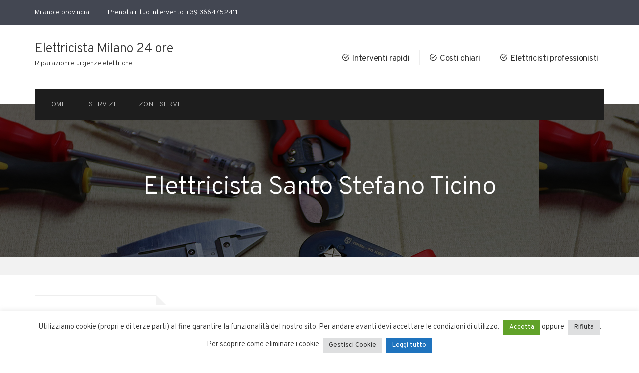

--- FILE ---
content_type: text/html; charset=UTF-8
request_url: https://elettricisti-milano-24ore.com/elettricista-santo-stefano-ticino.html
body_size: 11359
content:
<!DOCTYPE html>
<html lang="it-IT">
<head>
<meta charset="UTF-8">
<meta name="viewport" content="width=device-width, initial-scale=1">
<link rel="profile" href="http://gmpg.org/xfn/11">
<link rel="pingback" href="https://elettricisti-milano-24ore.com/xmlrpc.php">
<meta name='robots' content='index, follow, max-image-preview:large, max-snippet:-1, max-video-preview:-1'/>
<title>Elettricista Santo Stefano Ticino - Chiama il 366.4752411</title>
<meta name="description" content="Chiama il 366.4752411 per elettricista Santo Stefano Ticino, siamo aperti 365 giorni all&#039;anno, 7 giorni su 7 e 24h su 24h."/>
<link rel="canonical" href="https://elettricisti-milano-24ore.com/elettricista-santo-stefano-ticino.html"/>
<meta property="og:locale" content="it_IT"/>
<meta property="og:type" content="article"/>
<meta property="og:title" content="Elettricista Santo Stefano Ticino - Chiama il 366.4752411"/>
<meta property="og:description" content="Chiama il 366.4752411 per elettricista Santo Stefano Ticino, siamo aperti 365 giorni all&#039;anno, 7 giorni su 7 e 24h su 24h."/>
<meta property="og:url" content="https://elettricisti-milano-24ore.com/elettricista-santo-stefano-ticino.html"/>
<meta property="og:site_name" content="Elettricista Milano 24 ore"/>
<meta name="author" content="admin"/>
<meta name="twitter:card" content="summary_large_image"/>
<meta name="twitter:label1" content="Tempo di lettura stimato"/>
<meta name="twitter:data1" content="1 minuto"/>
<script type="application/ld+json" class="yoast-schema-graph">{"@context":"https://schema.org","@graph":[{"@type":"WebSite","@id":"https://elettricisti-milano-24ore.com/#website","url":"https://elettricisti-milano-24ore.com/","name":"Elettricista Milano 24 ore","description":"Riparazioni e urgenze elettriche","potentialAction":[{"@type":"SearchAction","target":{"@type":"EntryPoint","urlTemplate":"https://elettricisti-milano-24ore.com/?s={search_term_string}"},"query-input":"required name=search_term_string"}],"inLanguage":"it-IT"},{"@type":"WebPage","@id":"https://elettricisti-milano-24ore.com/elettricista-santo-stefano-ticino.html#webpage","url":"https://elettricisti-milano-24ore.com/elettricista-santo-stefano-ticino.html","name":"Elettricista Santo Stefano Ticino - Chiama il 366.4752411","isPartOf":{"@id":"https://elettricisti-milano-24ore.com/#website"},"datePublished":"2020-10-25T09:31:49+00:00","dateModified":"2020-10-25T09:31:49+00:00","description":"Chiama il 366.4752411 per elettricista Santo Stefano Ticino, siamo aperti 365 giorni all'anno, 7 giorni su 7 e 24h su 24h.","breadcrumb":{"@id":"https://elettricisti-milano-24ore.com/elettricista-santo-stefano-ticino.html#breadcrumb"},"inLanguage":"it-IT","potentialAction":[{"@type":"ReadAction","target":["https://elettricisti-milano-24ore.com/elettricista-santo-stefano-ticino.html"]}]},{"@type":"BreadcrumbList","@id":"https://elettricisti-milano-24ore.com/elettricista-santo-stefano-ticino.html#breadcrumb","itemListElement":[{"@type":"ListItem","position":1,"name":"Home","item":"https://elettricisti-milano-24ore.com/"},{"@type":"ListItem","position":2,"name":"Elettricista Santo Stefano Ticino"}]}]}</script>
<link rel="alternate" type="application/rss+xml" title="Elettricista Milano 24 ore &raquo; Feed" href="https://elettricisti-milano-24ore.com/feed"/>
<link rel="alternate" type="application/rss+xml" title="Elettricista Milano 24 ore &raquo; Feed dei commenti" href="https://elettricisti-milano-24ore.com/comments/feed"/>
<link rel="stylesheet" type="text/css" href="//elettricisti-milano-24ore.com/wp-content/cache/wpfc-minified/e6esg9qg/h9mrp.css" media="all"/>
<style id='global-styles-inline-css'>body{--wp--preset--color--black:#000000;--wp--preset--color--cyan-bluish-gray:#abb8c3;--wp--preset--color--white:#ffffff;--wp--preset--color--pale-pink:#f78da7;--wp--preset--color--vivid-red:#cf2e2e;--wp--preset--color--luminous-vivid-orange:#ff6900;--wp--preset--color--luminous-vivid-amber:#fcb900;--wp--preset--color--light-green-cyan:#7bdcb5;--wp--preset--color--vivid-green-cyan:#00d084;--wp--preset--color--pale-cyan-blue:#8ed1fc;--wp--preset--color--vivid-cyan-blue:#0693e3;--wp--preset--color--vivid-purple:#9b51e0;--wp--preset--gradient--vivid-cyan-blue-to-vivid-purple:linear-gradient(135deg,rgba(6,147,227,1) 0%,rgb(155,81,224) 100%);--wp--preset--gradient--light-green-cyan-to-vivid-green-cyan:linear-gradient(135deg,rgb(122,220,180) 0%,rgb(0,208,130) 100%);--wp--preset--gradient--luminous-vivid-amber-to-luminous-vivid-orange:linear-gradient(135deg,rgba(252,185,0,1) 0%,rgba(255,105,0,1) 100%);--wp--preset--gradient--luminous-vivid-orange-to-vivid-red:linear-gradient(135deg,rgba(255,105,0,1) 0%,rgb(207,46,46) 100%);--wp--preset--gradient--very-light-gray-to-cyan-bluish-gray:linear-gradient(135deg,rgb(238,238,238) 0%,rgb(169,184,195) 100%);--wp--preset--gradient--cool-to-warm-spectrum:linear-gradient(135deg,rgb(74,234,220) 0%,rgb(151,120,209) 20%,rgb(207,42,186) 40%,rgb(238,44,130) 60%,rgb(251,105,98) 80%,rgb(254,248,76) 100%);--wp--preset--gradient--blush-light-purple:linear-gradient(135deg,rgb(255,206,236) 0%,rgb(152,150,240) 100%);--wp--preset--gradient--blush-bordeaux:linear-gradient(135deg,rgb(254,205,165) 0%,rgb(254,45,45) 50%,rgb(107,0,62) 100%);--wp--preset--gradient--luminous-dusk:linear-gradient(135deg,rgb(255,203,112) 0%,rgb(199,81,192) 50%,rgb(65,88,208) 100%);--wp--preset--gradient--pale-ocean:linear-gradient(135deg,rgb(255,245,203) 0%,rgb(182,227,212) 50%,rgb(51,167,181) 100%);--wp--preset--gradient--electric-grass:linear-gradient(135deg,rgb(202,248,128) 0%,rgb(113,206,126) 100%);--wp--preset--gradient--midnight:linear-gradient(135deg,rgb(2,3,129) 0%,rgb(40,116,252) 100%);--wp--preset--duotone--dark-grayscale:url('#wp-duotone-dark-grayscale');--wp--preset--duotone--grayscale:url('#wp-duotone-grayscale');--wp--preset--duotone--purple-yellow:url('#wp-duotone-purple-yellow');--wp--preset--duotone--blue-red:url('#wp-duotone-blue-red');--wp--preset--duotone--midnight:url('#wp-duotone-midnight');--wp--preset--duotone--magenta-yellow:url('#wp-duotone-magenta-yellow');--wp--preset--duotone--purple-green:url('#wp-duotone-purple-green');--wp--preset--duotone--blue-orange:url('#wp-duotone-blue-orange');--wp--preset--font-size--small:13px;--wp--preset--font-size--medium:20px;--wp--preset--font-size--large:36px;--wp--preset--font-size--x-large:42px;}.has-black-color{color:var(--wp--preset--color--black) !important;}.has-cyan-bluish-gray-color{color:var(--wp--preset--color--cyan-bluish-gray) !important;}.has-white-color{color:var(--wp--preset--color--white) !important;}.has-pale-pink-color{color:var(--wp--preset--color--pale-pink) !important;}.has-vivid-red-color{color:var(--wp--preset--color--vivid-red) !important;}.has-luminous-vivid-orange-color{color:var(--wp--preset--color--luminous-vivid-orange) !important;}.has-luminous-vivid-amber-color{color:var(--wp--preset--color--luminous-vivid-amber) !important;}.has-light-green-cyan-color{color:var(--wp--preset--color--light-green-cyan) !important;}.has-vivid-green-cyan-color{color:var(--wp--preset--color--vivid-green-cyan) !important;}.has-pale-cyan-blue-color{color:var(--wp--preset--color--pale-cyan-blue) !important;}.has-vivid-cyan-blue-color{color:var(--wp--preset--color--vivid-cyan-blue) !important;}.has-vivid-purple-color{color:var(--wp--preset--color--vivid-purple) !important;}.has-black-background-color{background-color:var(--wp--preset--color--black) !important;}.has-cyan-bluish-gray-background-color{background-color:var(--wp--preset--color--cyan-bluish-gray) !important;}.has-white-background-color{background-color:var(--wp--preset--color--white) !important;}.has-pale-pink-background-color{background-color:var(--wp--preset--color--pale-pink) !important;}.has-vivid-red-background-color{background-color:var(--wp--preset--color--vivid-red) !important;}.has-luminous-vivid-orange-background-color{background-color:var(--wp--preset--color--luminous-vivid-orange) !important;}.has-luminous-vivid-amber-background-color{background-color:var(--wp--preset--color--luminous-vivid-amber) !important;}.has-light-green-cyan-background-color{background-color:var(--wp--preset--color--light-green-cyan) !important;}.has-vivid-green-cyan-background-color{background-color:var(--wp--preset--color--vivid-green-cyan) !important;}.has-pale-cyan-blue-background-color{background-color:var(--wp--preset--color--pale-cyan-blue) !important;}.has-vivid-cyan-blue-background-color{background-color:var(--wp--preset--color--vivid-cyan-blue) !important;}.has-vivid-purple-background-color{background-color:var(--wp--preset--color--vivid-purple) !important;}.has-black-border-color{border-color:var(--wp--preset--color--black) !important;}.has-cyan-bluish-gray-border-color{border-color:var(--wp--preset--color--cyan-bluish-gray) !important;}.has-white-border-color{border-color:var(--wp--preset--color--white) !important;}.has-pale-pink-border-color{border-color:var(--wp--preset--color--pale-pink) !important;}.has-vivid-red-border-color{border-color:var(--wp--preset--color--vivid-red) !important;}.has-luminous-vivid-orange-border-color{border-color:var(--wp--preset--color--luminous-vivid-orange) !important;}.has-luminous-vivid-amber-border-color{border-color:var(--wp--preset--color--luminous-vivid-amber) !important;}.has-light-green-cyan-border-color{border-color:var(--wp--preset--color--light-green-cyan) !important;}.has-vivid-green-cyan-border-color{border-color:var(--wp--preset--color--vivid-green-cyan) !important;}.has-pale-cyan-blue-border-color{border-color:var(--wp--preset--color--pale-cyan-blue) !important;}.has-vivid-cyan-blue-border-color{border-color:var(--wp--preset--color--vivid-cyan-blue) !important;}.has-vivid-purple-border-color{border-color:var(--wp--preset--color--vivid-purple) !important;}.has-vivid-cyan-blue-to-vivid-purple-gradient-background{background:var(--wp--preset--gradient--vivid-cyan-blue-to-vivid-purple) !important;}.has-light-green-cyan-to-vivid-green-cyan-gradient-background{background:var(--wp--preset--gradient--light-green-cyan-to-vivid-green-cyan) !important;}.has-luminous-vivid-amber-to-luminous-vivid-orange-gradient-background{background:var(--wp--preset--gradient--luminous-vivid-amber-to-luminous-vivid-orange) !important;}.has-luminous-vivid-orange-to-vivid-red-gradient-background{background:var(--wp--preset--gradient--luminous-vivid-orange-to-vivid-red) !important;}.has-very-light-gray-to-cyan-bluish-gray-gradient-background{background:var(--wp--preset--gradient--very-light-gray-to-cyan-bluish-gray) !important;}.has-cool-to-warm-spectrum-gradient-background{background:var(--wp--preset--gradient--cool-to-warm-spectrum) !important;}.has-blush-light-purple-gradient-background{background:var(--wp--preset--gradient--blush-light-purple) !important;}.has-blush-bordeaux-gradient-background{background:var(--wp--preset--gradient--blush-bordeaux) !important;}.has-luminous-dusk-gradient-background{background:var(--wp--preset--gradient--luminous-dusk) !important;}.has-pale-ocean-gradient-background{background:var(--wp--preset--gradient--pale-ocean) !important;}.has-electric-grass-gradient-background{background:var(--wp--preset--gradient--electric-grass) !important;}.has-midnight-gradient-background{background:var(--wp--preset--gradient--midnight) !important;}.has-small-font-size{font-size:var(--wp--preset--font-size--small) !important;}.has-medium-font-size{font-size:var(--wp--preset--font-size--medium) !important;}.has-large-font-size{font-size:var(--wp--preset--font-size--large) !important;}.has-x-large-font-size{font-size:var(--wp--preset--font-size--x-large) !important;}</style>
<link rel="stylesheet" type="text/css" href="//elettricisti-milano-24ore.com/wp-content/cache/wpfc-minified/d6rt2dt5/h9mrp.css" media="all"/>
<link rel="https://api.w.org/" href="https://elettricisti-milano-24ore.com/wp-json/"/><link rel="alternate" type="application/json" href="https://elettricisti-milano-24ore.com/wp-json/wp/v2/pages/1142"/><link rel="EditURI" type="application/rsd+xml" title="RSD" href="https://elettricisti-milano-24ore.com/xmlrpc.php?rsd"/>
<link rel="wlwmanifest" type="application/wlwmanifest+xml" href="https://elettricisti-milano-24ore.com/wp-includes/wlwmanifest.xml"/> 
<meta name="generator" content="WordPress 6.0"/>
<link rel='shortlink' href='https://elettricisti-milano-24ore.com/?p=1142'/>
<link rel="alternate" type="application/json+oembed" href="https://elettricisti-milano-24ore.com/wp-json/oembed/1.0/embed?url=https%3A%2F%2Felettricisti-milano-24ore.com%2Felettricista-santo-stefano-ticino.html"/>
<link rel="alternate" type="text/xml+oembed" href="https://elettricisti-milano-24ore.com/wp-json/oembed/1.0/embed?url=https%3A%2F%2Felettricisti-milano-24ore.com%2Felettricista-santo-stefano-ticino.html&#038;format=xml"/>
<style>.recentcomments a{display:inline !important;padding:0 !important;margin:0 !important;}</style><link rel="icon" href="https://elettricisti-milano-24ore.com/wp-content/uploads/2021/03/cropped-elettricista-milano-24ore-favicon-32x32.jpg" sizes="32x32"/>
<link rel="icon" href="https://elettricisti-milano-24ore.com/wp-content/uploads/2021/03/cropped-elettricista-milano-24ore-favicon-192x192.jpg" sizes="192x192"/>
<link rel="apple-touch-icon" href="https://elettricisti-milano-24ore.com/wp-content/uploads/2021/03/cropped-elettricista-milano-24ore-favicon-180x180.jpg"/>
<meta name="msapplication-TileImage" content="https://elettricisti-milano-24ore.com/wp-content/uploads/2021/03/cropped-elettricista-milano-24ore-favicon-270x270.jpg"/>
<style id="kirki-inline-styles">.ccfw-site-logo img{height:33px;}{color:#f7c51e;}.post-navigation span.meta-nav, .mc4wp-form input[type="submit"], .content-area input[type="submit"], .content-area input[type="button"], .ccfw-content .widget a.button, .blog-menu > li.current_page_item > a, .blog-menu > li.current_page_item:hover > a, .blog-menu > li > a:before, .blog-menu > .has-children li a:hover, .blog-menu > li.current_page_ancestor > a, .blog-menu > li.current_page_ancestor:hover > a, .blog-menu > li.current_page_parent > a, .blog-menu > li.current_page_parent:hover > a, .ccfw-content .widget a.button, .ccfw-first-footer-wrapper .textwidget li:before, .ccfw-first-footer-wrapper h4:after, .advanced-sidebar-menu ul li.current_page_item > a, .advanced-sidebar-menu ul li.current_page_item > a:hover, .advanced-sidebar-menu ul li.current_page_parent > a, .advanced-sidebar-menu ul li.current_page_parent > a:hover, .advanced-sidebar-menu ul ul.children li a, .advanced-sidebar-menu ul ul.children{background-color:#f7c51e;}.blog-menu > .has-children li a:hover, .advanced-sidebar-menu ul li.current_page_item > a, .advanced-sidebar-menu ul li.current_page_item > a:hover, .advanced-sidebar-menu ul li.current_page_parent > a, .advanced-sidebar-menu ul li.current_page_parent > a:hover, .advanced-sidebar-menu ul ul.children li a, .content-area p a.more-link{border-color:#f7c51e;}body .content-area .elementor-widget-tabs.elementor-tabs-view-horizontal .elementor-tab-desktop-title.elementor-active{border-top-color:#f7c51e;}.sticky, .ccfw-content .widget_text.widget, .advanced-sidebar-menu ul > li > a:hover, .sidebar.right-sidebar .advanced-sidebar-menu ul > li > a:hover{border-left-color:#f7c51e;}.blog-menu > li.current_page_item > a, .blog-menu > li.current_page_item:hover > a, .blog-menu > li.current_page_ancestor > a, .blog-menu > li.current_page_ancestor:hover > a, .blog-menu > li.current_page_parent > a, .blog-menu > li.current_page_parent:hover > a, .blog-menu > .has-children li a:hover, .blog-menu ul.children li:hover > a, .blog-menu li ul li a:hover, .blog-menu ul.children li:hover > a, .blog-menu li ul li a:hover, .advanced-sidebar-menu ul li.current_page_item > a, .advanced-sidebar-menu ul li.current_page_item > a:hover, .advanced-sidebar-menu ul li.current_page_parent > a, .advanced-sidebar-menu ul li.current_page_parent > a:hover, .advanced-sidebar-menu ul ul.children li a, .content-area p a.more-link, .content-area input[type="submit"], .content-area input[type="reset"], .content-area input[type="button"], .jetpack_subscription_widget input[type="submit"], .ccfw-content .widget a.button{color:#111111;}a{color:#117abc;}a:hover{color:#000000;}#wrapper{background-color:#fff;}.ccfw-header-topbar{background-color:#434752;}.ccfw-header-topbar, .ccfw-header-topbar a{color:#fff;}.ccfw-header-main{background-color:#fff;}.ccfw-site-title a{color:#333;}.ccfw-site-description{color:#333;}.ccfw-header-main, .ccfw-header-main h4{color:#333;}.ccfw-first-footer-wrapper{background-color:#222;}.ccfw-first-footer-wrapper, .ccfw-first-footer-wrapper h4, .ccfw-first-footer-wrapper p{color:#fff;}.ccfw-first-footer-wrapper a{color:#fff;}.ccfw-first-footer-wrapper a:hover{color:#ccc;}.ccfw-last-footer{background-color:#282828;color:#ccc;}.ccfw-last-footer a{color:#fff;}body, input, select, textarea, button, .elementor-widget-tabs .elementor-tab-title > span, body .elementor-widget-button .elementor-button{font-family:Overpass;font-size:17px;font-weight:300;line-height:1.6;text-transform:none;color:#444;}.blog-menu > li > a{font-family:Overpass;font-size:14px;font-weight:300;letter-spacing:0.6px;text-transform:uppercase;}h1, .entry-header h1{font-family:Overpass;font-size:52px;font-weight:300;letter-spacing:-1px;line-height:1.3;text-transform:none;}h2{font-family:Overpass;font-size:32px;font-weight:300;letter-spacing:-0.3px;line-height:1.3;text-transform:none;color:#333333;}h3{font-family:Overpass;font-size:26px;font-weight:300;letter-spacing:-0.5px;line-height:1.4;text-transform:none;color:#333333;}h4{font-family:Overpass;font-size:24px;font-weight:400;letter-spacing:-0.3px;line-height:1.5;text-transform:none;color:#333333;}h5{font-family:Overpass;font-size:20px;font-weight:300;line-height:1.5;text-transform:none;color:#333333;}h6{font-family:Overpass;font-size:16px;font-weight:400;line-height:1.5;text-transform:none;color:#333333;}.entry-header{background-image:url("https://elettricisti-milano-24ore.com/wp-content/uploads/2020/10/riparazioni-elettriche-attrezzi.jpg");}
@font-face{font-family:'Overpass';font-style:normal;font-weight:300;font-display:swap;src:url(https://elettricisti-milano-24ore.com/wp-content/fonts/overpass/qFda35WCmI96Ajtm83upeyoaX6QPnlo6ovPbM5qMl8Kuo_AwesE.woff) format('woff');unicode-range:U+0460-052F, U+1C80-1C88, U+20B4, U+2DE0-2DFF, U+A640-A69F, U+FE2E-FE2F;}
@font-face{font-family:'Overpass';font-style:normal;font-weight:300;font-display:swap;src:url(https://elettricisti-milano-24ore.com/wp-content/fonts/overpass/qFda35WCmI96Ajtm83upeyoaX6QPnlo6ovPbOpqMl8Kuo_AwesE.woff) format('woff');unicode-range:U+0301, U+0400-045F, U+0490-0491, U+04B0-04B1, U+2116;}
@font-face{font-family:'Overpass';font-style:normal;font-weight:300;font-display:swap;src:url(https://elettricisti-milano-24ore.com/wp-content/fonts/overpass/qFda35WCmI96Ajtm83upeyoaX6QPnlo6ovPbMZqMl8Kuo_AwesE.woff) format('woff');unicode-range:U+0102-0103, U+0110-0111, U+0128-0129, U+0168-0169, U+01A0-01A1, U+01AF-01B0, U+1EA0-1EF9, U+20AB;}
@font-face{font-family:'Overpass';font-style:normal;font-weight:300;font-display:swap;src:url(https://elettricisti-milano-24ore.com/wp-content/fonts/overpass/qFda35WCmI96Ajtm83upeyoaX6QPnlo6ovPbMJqMl8Kuo_AwesE.woff) format('woff');unicode-range:U+0100-024F, U+0259, U+1E00-1EFF, U+2020, U+20A0-20AB, U+20AD-20CF, U+2113, U+2C60-2C7F, U+A720-A7FF;}
@font-face{font-family:'Overpass';font-style:normal;font-weight:300;font-display:swap;src:url(https://elettricisti-milano-24ore.com/wp-content/fonts/overpass/qFda35WCmI96Ajtm83upeyoaX6QPnlo6ovPbPpqMl8Kuo_Aw.woff) format('woff');unicode-range:U+0000-00FF, U+0131, U+0152-0153, U+02BB-02BC, U+02C6, U+02DA, U+02DC, U+2000-206F, U+2074, U+20AC, U+2122, U+2191, U+2193, U+2212, U+2215, U+FEFF, U+FFFD;}
@font-face{font-family:'Overpass';font-style:normal;font-weight:400;font-display:swap;src:url(https://elettricisti-milano-24ore.com/wp-content/fonts/overpass/qFda35WCmI96Ajtm83upeyoaX6QPnlo6_PPbM5qMl8Kuo_AwesE.woff) format('woff');unicode-range:U+0460-052F, U+1C80-1C88, U+20B4, U+2DE0-2DFF, U+A640-A69F, U+FE2E-FE2F;}
@font-face{font-family:'Overpass';font-style:normal;font-weight:400;font-display:swap;src:url(https://elettricisti-milano-24ore.com/wp-content/fonts/overpass/qFda35WCmI96Ajtm83upeyoaX6QPnlo6_PPbOpqMl8Kuo_AwesE.woff) format('woff');unicode-range:U+0301, U+0400-045F, U+0490-0491, U+04B0-04B1, U+2116;}
@font-face{font-family:'Overpass';font-style:normal;font-weight:400;font-display:swap;src:url(https://elettricisti-milano-24ore.com/wp-content/fonts/overpass/qFda35WCmI96Ajtm83upeyoaX6QPnlo6_PPbMZqMl8Kuo_AwesE.woff) format('woff');unicode-range:U+0102-0103, U+0110-0111, U+0128-0129, U+0168-0169, U+01A0-01A1, U+01AF-01B0, U+1EA0-1EF9, U+20AB;}
@font-face{font-family:'Overpass';font-style:normal;font-weight:400;font-display:swap;src:url(https://elettricisti-milano-24ore.com/wp-content/fonts/overpass/qFda35WCmI96Ajtm83upeyoaX6QPnlo6_PPbMJqMl8Kuo_AwesE.woff) format('woff');unicode-range:U+0100-024F, U+0259, U+1E00-1EFF, U+2020, U+20A0-20AB, U+20AD-20CF, U+2113, U+2C60-2C7F, U+A720-A7FF;}
@font-face{font-family:'Overpass';font-style:normal;font-weight:400;font-display:swap;src:url(https://elettricisti-milano-24ore.com/wp-content/fonts/overpass/qFda35WCmI96Ajtm83upeyoaX6QPnlo6_PPbPpqMl8Kuo_Aw.woff) format('woff');unicode-range:U+0000-00FF, U+0131, U+0152-0153, U+02BB-02BC, U+02C6, U+02DA, U+02DC, U+2000-206F, U+2074, U+20AC, U+2122, U+2191, U+2193, U+2212, U+2215, U+FEFF, U+FFFD;}
@font-face{font-family:'Overpass';font-style:normal;font-weight:300;font-display:swap;src:url(https://elettricisti-milano-24ore.com/wp-content/fonts/overpass/qFda35WCmI96Ajtm83upeyoaX6QPnlo6ovPbM5qMl8Kuo_AwesE.woff) format('woff');unicode-range:U+0460-052F, U+1C80-1C88, U+20B4, U+2DE0-2DFF, U+A640-A69F, U+FE2E-FE2F;}
@font-face{font-family:'Overpass';font-style:normal;font-weight:300;font-display:swap;src:url(https://elettricisti-milano-24ore.com/wp-content/fonts/overpass/qFda35WCmI96Ajtm83upeyoaX6QPnlo6ovPbOpqMl8Kuo_AwesE.woff) format('woff');unicode-range:U+0301, U+0400-045F, U+0490-0491, U+04B0-04B1, U+2116;}
@font-face{font-family:'Overpass';font-style:normal;font-weight:300;font-display:swap;src:url(https://elettricisti-milano-24ore.com/wp-content/fonts/overpass/qFda35WCmI96Ajtm83upeyoaX6QPnlo6ovPbMZqMl8Kuo_AwesE.woff) format('woff');unicode-range:U+0102-0103, U+0110-0111, U+0128-0129, U+0168-0169, U+01A0-01A1, U+01AF-01B0, U+1EA0-1EF9, U+20AB;}
@font-face{font-family:'Overpass';font-style:normal;font-weight:300;font-display:swap;src:url(https://elettricisti-milano-24ore.com/wp-content/fonts/overpass/qFda35WCmI96Ajtm83upeyoaX6QPnlo6ovPbMJqMl8Kuo_AwesE.woff) format('woff');unicode-range:U+0100-024F, U+0259, U+1E00-1EFF, U+2020, U+20A0-20AB, U+20AD-20CF, U+2113, U+2C60-2C7F, U+A720-A7FF;}
@font-face{font-family:'Overpass';font-style:normal;font-weight:300;font-display:swap;src:url(https://elettricisti-milano-24ore.com/wp-content/fonts/overpass/qFda35WCmI96Ajtm83upeyoaX6QPnlo6ovPbPpqMl8Kuo_Aw.woff) format('woff');unicode-range:U+0000-00FF, U+0131, U+0152-0153, U+02BB-02BC, U+02C6, U+02DA, U+02DC, U+2000-206F, U+2074, U+20AC, U+2122, U+2191, U+2193, U+2212, U+2215, U+FEFF, U+FFFD;}
@font-face{font-family:'Overpass';font-style:normal;font-weight:400;font-display:swap;src:url(https://elettricisti-milano-24ore.com/wp-content/fonts/overpass/qFda35WCmI96Ajtm83upeyoaX6QPnlo6_PPbM5qMl8Kuo_AwesE.woff) format('woff');unicode-range:U+0460-052F, U+1C80-1C88, U+20B4, U+2DE0-2DFF, U+A640-A69F, U+FE2E-FE2F;}
@font-face{font-family:'Overpass';font-style:normal;font-weight:400;font-display:swap;src:url(https://elettricisti-milano-24ore.com/wp-content/fonts/overpass/qFda35WCmI96Ajtm83upeyoaX6QPnlo6_PPbOpqMl8Kuo_AwesE.woff) format('woff');unicode-range:U+0301, U+0400-045F, U+0490-0491, U+04B0-04B1, U+2116;}
@font-face{font-family:'Overpass';font-style:normal;font-weight:400;font-display:swap;src:url(https://elettricisti-milano-24ore.com/wp-content/fonts/overpass/qFda35WCmI96Ajtm83upeyoaX6QPnlo6_PPbMZqMl8Kuo_AwesE.woff) format('woff');unicode-range:U+0102-0103, U+0110-0111, U+0128-0129, U+0168-0169, U+01A0-01A1, U+01AF-01B0, U+1EA0-1EF9, U+20AB;}
@font-face{font-family:'Overpass';font-style:normal;font-weight:400;font-display:swap;src:url(https://elettricisti-milano-24ore.com/wp-content/fonts/overpass/qFda35WCmI96Ajtm83upeyoaX6QPnlo6_PPbMJqMl8Kuo_AwesE.woff) format('woff');unicode-range:U+0100-024F, U+0259, U+1E00-1EFF, U+2020, U+20A0-20AB, U+20AD-20CF, U+2113, U+2C60-2C7F, U+A720-A7FF;}
@font-face{font-family:'Overpass';font-style:normal;font-weight:400;font-display:swap;src:url(https://elettricisti-milano-24ore.com/wp-content/fonts/overpass/qFda35WCmI96Ajtm83upeyoaX6QPnlo6_PPbPpqMl8Kuo_Aw.woff) format('woff');unicode-range:U+0000-00FF, U+0131, U+0152-0153, U+02BB-02BC, U+02C6, U+02DA, U+02DC, U+2000-206F, U+2074, U+20AC, U+2122, U+2191, U+2193, U+2212, U+2215, U+FEFF, U+FFFD;}
@font-face{font-family:'Overpass';font-style:normal;font-weight:300;font-display:swap;src:url(https://elettricisti-milano-24ore.com/wp-content/fonts/overpass/qFda35WCmI96Ajtm83upeyoaX6QPnlo6ovPbM5qMl8Kuo_AwesE.woff) format('woff');unicode-range:U+0460-052F, U+1C80-1C88, U+20B4, U+2DE0-2DFF, U+A640-A69F, U+FE2E-FE2F;}
@font-face{font-family:'Overpass';font-style:normal;font-weight:300;font-display:swap;src:url(https://elettricisti-milano-24ore.com/wp-content/fonts/overpass/qFda35WCmI96Ajtm83upeyoaX6QPnlo6ovPbOpqMl8Kuo_AwesE.woff) format('woff');unicode-range:U+0301, U+0400-045F, U+0490-0491, U+04B0-04B1, U+2116;}
@font-face{font-family:'Overpass';font-style:normal;font-weight:300;font-display:swap;src:url(https://elettricisti-milano-24ore.com/wp-content/fonts/overpass/qFda35WCmI96Ajtm83upeyoaX6QPnlo6ovPbMZqMl8Kuo_AwesE.woff) format('woff');unicode-range:U+0102-0103, U+0110-0111, U+0128-0129, U+0168-0169, U+01A0-01A1, U+01AF-01B0, U+1EA0-1EF9, U+20AB;}
@font-face{font-family:'Overpass';font-style:normal;font-weight:300;font-display:swap;src:url(https://elettricisti-milano-24ore.com/wp-content/fonts/overpass/qFda35WCmI96Ajtm83upeyoaX6QPnlo6ovPbMJqMl8Kuo_AwesE.woff) format('woff');unicode-range:U+0100-024F, U+0259, U+1E00-1EFF, U+2020, U+20A0-20AB, U+20AD-20CF, U+2113, U+2C60-2C7F, U+A720-A7FF;}
@font-face{font-family:'Overpass';font-style:normal;font-weight:300;font-display:swap;src:url(https://elettricisti-milano-24ore.com/wp-content/fonts/overpass/qFda35WCmI96Ajtm83upeyoaX6QPnlo6ovPbPpqMl8Kuo_Aw.woff) format('woff');unicode-range:U+0000-00FF, U+0131, U+0152-0153, U+02BB-02BC, U+02C6, U+02DA, U+02DC, U+2000-206F, U+2074, U+20AC, U+2122, U+2191, U+2193, U+2212, U+2215, U+FEFF, U+FFFD;}
@font-face{font-family:'Overpass';font-style:normal;font-weight:400;font-display:swap;src:url(https://elettricisti-milano-24ore.com/wp-content/fonts/overpass/qFda35WCmI96Ajtm83upeyoaX6QPnlo6_PPbM5qMl8Kuo_AwesE.woff) format('woff');unicode-range:U+0460-052F, U+1C80-1C88, U+20B4, U+2DE0-2DFF, U+A640-A69F, U+FE2E-FE2F;}
@font-face{font-family:'Overpass';font-style:normal;font-weight:400;font-display:swap;src:url(https://elettricisti-milano-24ore.com/wp-content/fonts/overpass/qFda35WCmI96Ajtm83upeyoaX6QPnlo6_PPbOpqMl8Kuo_AwesE.woff) format('woff');unicode-range:U+0301, U+0400-045F, U+0490-0491, U+04B0-04B1, U+2116;}
@font-face{font-family:'Overpass';font-style:normal;font-weight:400;font-display:swap;src:url(https://elettricisti-milano-24ore.com/wp-content/fonts/overpass/qFda35WCmI96Ajtm83upeyoaX6QPnlo6_PPbMZqMl8Kuo_AwesE.woff) format('woff');unicode-range:U+0102-0103, U+0110-0111, U+0128-0129, U+0168-0169, U+01A0-01A1, U+01AF-01B0, U+1EA0-1EF9, U+20AB;}
@font-face{font-family:'Overpass';font-style:normal;font-weight:400;font-display:swap;src:url(https://elettricisti-milano-24ore.com/wp-content/fonts/overpass/qFda35WCmI96Ajtm83upeyoaX6QPnlo6_PPbMJqMl8Kuo_AwesE.woff) format('woff');unicode-range:U+0100-024F, U+0259, U+1E00-1EFF, U+2020, U+20A0-20AB, U+20AD-20CF, U+2113, U+2C60-2C7F, U+A720-A7FF;}
@font-face{font-family:'Overpass';font-style:normal;font-weight:400;font-display:swap;src:url(https://elettricisti-milano-24ore.com/wp-content/fonts/overpass/qFda35WCmI96Ajtm83upeyoaX6QPnlo6_PPbPpqMl8Kuo_Aw.woff) format('woff');unicode-range:U+0000-00FF, U+0131, U+0152-0153, U+02BB-02BC, U+02C6, U+02DA, U+02DC, U+2000-206F, U+2074, U+20AC, U+2122, U+2191, U+2193, U+2212, U+2215, U+FEFF, U+FFFD;}</style>
<script data-wpfc-render="false">var Wpfcll={s:[],osl:0,scroll:false,i:function(){Wpfcll.ss();window.addEventListener('load',function(){window.addEventListener("DOMSubtreeModified",function(e){Wpfcll.osl=Wpfcll.s.length;Wpfcll.ss();if(Wpfcll.s.length > Wpfcll.osl){Wpfcll.ls(false);}},false);Wpfcll.ls(true);});window.addEventListener('scroll',function(){Wpfcll.scroll=true;Wpfcll.ls(false);});window.addEventListener('resize',function(){Wpfcll.scroll=true;Wpfcll.ls(false);});window.addEventListener('click',function(){Wpfcll.scroll=true;Wpfcll.ls(false);});},c:function(e,pageload){var w=document.documentElement.clientHeight || body.clientHeight;var n=0;if(pageload){n=0;}else{n=(w > 800) ? 800:200;n=Wpfcll.scroll ? 800:n;}var er=e.getBoundingClientRect();var t=0;var p=e.parentNode ? e.parentNode:false;if(typeof p.getBoundingClientRect=="undefined"){var pr=false;}else{var pr=p.getBoundingClientRect();}if(er.x==0 && er.y==0){for(var i=0;i < 10;i++){if(p){if(pr.x==0 && pr.y==0){if(p.parentNode){p=p.parentNode;}if(typeof p.getBoundingClientRect=="undefined"){pr=false;}else{pr=p.getBoundingClientRect();}}else{t=pr.top;break;}}};}else{t=er.top;}if(w - t+n > 0){return true;}return false;},r:function(e,pageload){var s=this;var oc,ot;try{oc=e.getAttribute("data-wpfc-original-src");ot=e.getAttribute("data-wpfc-original-srcset");originalsizes=e.getAttribute("data-wpfc-original-sizes");if(s.c(e,pageload)){if(oc || ot){if(e.tagName=="DIV" || e.tagName=="A" || e.tagName=="SPAN"){e.style.backgroundImage="url("+oc+")";e.removeAttribute("data-wpfc-original-src");e.removeAttribute("data-wpfc-original-srcset");e.removeAttribute("onload");}else{if(oc){e.setAttribute('src',oc);}if(ot){e.setAttribute('srcset',ot);}if(originalsizes){e.setAttribute('sizes',originalsizes);}if(e.getAttribute("alt") && e.getAttribute("alt")=="blank"){e.removeAttribute("alt");}e.removeAttribute("data-wpfc-original-src");e.removeAttribute("data-wpfc-original-srcset");e.removeAttribute("data-wpfc-original-sizes");e.removeAttribute("onload");if(e.tagName=="IFRAME"){var y="https://www.youtube.com/embed/";if(navigator.userAgent.match(/\sEdge?\/\d/i)){e.setAttribute('src',e.getAttribute("src").replace(/.+\/templates\/youtube\.html\#/,y));}e.onload=function(){if(typeof window.jQuery !="undefined"){if(jQuery.fn.fitVids){jQuery(e).parent().fitVids({customSelector:"iframe[src]"});}}var s=e.getAttribute("src").match(/templates\/youtube\.html\#(.+)/);if(s){try{var i=e.contentDocument || e.contentWindow;if(i.location.href=="about:blank"){e.setAttribute('src',y+s[1]);}}catch(err){e.setAttribute('src',y+s[1]);}}}}}}else{if(e.tagName=="NOSCRIPT"){if(jQuery(e).attr("data-type")=="wpfc"){e.removeAttribute("data-type");jQuery(e).after(jQuery(e).text());}}}}}catch(error){console.log(error);console.log("==>",e);}},ss:function(){var i=Array.prototype.slice.call(document.getElementsByTagName("img"));var f=Array.prototype.slice.call(document.getElementsByTagName("iframe"));var d=Array.prototype.slice.call(document.getElementsByTagName("div"));var a=Array.prototype.slice.call(document.getElementsByTagName("a"));var s=Array.prototype.slice.call(document.getElementsByTagName("span"));var n=Array.prototype.slice.call(document.getElementsByTagName("noscript"));this.s=i.concat(f).concat(d).concat(a).concat(s).concat(n);},ls:function(pageload){var s=this;[].forEach.call(s.s,function(e,index){s.r(e,pageload);});}};document.addEventListener('DOMContentLoaded',function(){wpfci();});function wpfci(){Wpfcll.i();}</script>
</head>
<body class="page-template-default page page-id-1142 elementor-default elementor-kit-896">
<div id="wrapper">	
<header id="ccfw-header-wrap">
<div class="ccfw-header-topbar">
<div class="container">
<div class="row">
<div class="col-sm-9 col-md-8 col-lg-8 top-bar-left">
<div id="text-1" class="widget widget_text">			<div class="textwidget"><span>Milano e provincia</span> <span> Prenota il tuo intervento +39 3664752411</span></div></div></div><div class="col-sm-3 col-md-4 col-lg-4 top-bar-right">
<div id="text-2" class="widget widget_text">			<div class="textwidget"></div></div></div></div></div></div><div class="ccfw-header-main">
<div class="container">
<div class="row">
<div class="col-sm-12 col-md-12 col-lg-12">
<div class="ccfw-site-text-logo"> <h1 class="ccfw-site-title"><a href="https://elettricisti-milano-24ore.com/" rel="home">Elettricista Milano 24 ore</a></h1> <p class="ccfw-site-description">Riparazioni e urgenze elettriche</p></div><div class="ccfw-header-branding">
<div class="ccfw-header-details">
<div id="text-3" class="widget widget_text"><h4 class="widget-title"><span>Interventi rapidi</span></h4>			<div class="textwidget"></div></div><div id="text-4" class="widget widget_text"><h4 class="widget-title"><span>Costi chiari</span></h4>			<div class="textwidget"></div></div><div id="text-5" class="widget widget_text"><h4 class="widget-title"><span>Elettricisti professionisti</span></h4>			<div class="textwidget"></div></div></div></div></div></div></div></div><div class="ccfw-header-nav">
<div class="container">
<div class="row">
<div class="col-lg-12">
<div class="ccfw-primary-nav clearfix">
<div class="ccfw-primary-nav-mobile toggle-container visible-sm-block visible-xs-block clearfix">
<div class="nav-toggle toggle">
<div class="bar"></div><div class="bar"></div><div class="bar"></div></div><div class="search-toggle toggle">
<div class="metal"></div><div class="glass"></div><div class="handle"></div></div></div><div class="blog-search hide"> <form role="search" method="get" class="search-form" action="https://elettricisti-milano-24ore.com/"> <label> <span class="screen-reader-text">Ricerca per:</span> <input type="search" class="search-field" placeholder="Cerca &hellip;" value="" name="s" /> </label> <input type="submit" class="search-submit" value="Cerca" /> </form></div><ul class="blog-menu visible-md-block visible-lg-block">
<li id="menu-item-873" class="menu-item menu-item-type-post_type menu-item-object-page menu-item-home menu-item-873"><a href="https://elettricisti-milano-24ore.com/"><span>Home</span></a></li>
<li id="menu-item-874" class="menu-item menu-item-type-post_type menu-item-object-page menu-item-874"><a href="https://elettricisti-milano-24ore.com/servizi.html"><span>Servizi</span></a></li>
<li id="menu-item-878" class="menu-item menu-item-type-post_type menu-item-object-page menu-item-878"><a href="https://elettricisti-milano-24ore.com/zone-servite.html"><span>Zone servite</span></a></li>
</ul>
<ul class="mobile-menu">
<div class="collapse navbar-collapse"><ul id="menu-primary-menu-1" class="nav navbar-nav"><li class="menu-item menu-item-type-post_type menu-item-object-page menu-item-home menu-item-873"><a title="Home" href="https://elettricisti-milano-24ore.com/">Home</a></li> <li class="menu-item menu-item-type-post_type menu-item-object-page menu-item-874"><a title="Servizi" href="https://elettricisti-milano-24ore.com/servizi.html">Servizi</a></li> <li class="menu-item menu-item-type-post_type menu-item-object-page menu-item-878"><a title="Zone servite" href="https://elettricisti-milano-24ore.com/zone-servite.html">Zone servite</a></li> </ul></div></ul></div></div></div></div></div><div class="ccfw-header-before-content">
<div class="container">
<div class="row">
<div class="col-sm-12 col-md-12 col-lg-12"></div></div></div></div></header>
<div class="sticky-header">
<div class="container">
<div class="row">
<div class="col-sm-12 col-md-12 col-lg-12 display-table">
<div class="ccfw-site-text-logo"> <h1 class="ccfw-site-title"><a href="https://elettricisti-milano-24ore.com/" rel="home">Elettricista Milano 24 ore</a></h1> <p class="ccfw-site-description">Riparazioni e urgenze elettriche</p></div><div class="container">
<div class="row">
<div class="col-lg-12">
<div class="ccfw-primary-nav clearfix">
<div class="ccfw-primary-nav-mobile toggle-container visible-sm-block visible-xs-block clearfix">
<div class="nav-toggle toggle">
<div class="bar"></div><div class="bar"></div><div class="bar"></div></div><div class="search-toggle toggle">
<div class="metal"></div><div class="glass"></div><div class="handle"></div></div></div><div class="blog-search hide"> <form role="search" method="get" class="search-form" action="https://elettricisti-milano-24ore.com/"> <label> <span class="screen-reader-text">Ricerca per:</span> <input type="search" class="search-field" placeholder="Cerca &hellip;" value="" name="s" /> </label> <input type="submit" class="search-submit" value="Cerca" /> </form></div><ul class="blog-menu visible-md-block visible-lg-block">
<li class="menu-item menu-item-type-post_type menu-item-object-page menu-item-home menu-item-873"><a href="https://elettricisti-milano-24ore.com/"><span>Home</span></a></li>
<li class="menu-item menu-item-type-post_type menu-item-object-page menu-item-874"><a href="https://elettricisti-milano-24ore.com/servizi.html"><span>Servizi</span></a></li>
<li class="menu-item menu-item-type-post_type menu-item-object-page menu-item-878"><a href="https://elettricisti-milano-24ore.com/zone-servite.html"><span>Zone servite</span></a></li>
</ul>
<ul class="mobile-menu">
<div class="collapse navbar-collapse"><ul id="menu-primary-menu-3" class="nav navbar-nav"><li class="menu-item menu-item-type-post_type menu-item-object-page menu-item-home menu-item-873"><a title="Home" href="https://elettricisti-milano-24ore.com/">Home</a></li> <li class="menu-item menu-item-type-post_type menu-item-object-page menu-item-874"><a title="Servizi" href="https://elettricisti-milano-24ore.com/servizi.html">Servizi</a></li> <li class="menu-item menu-item-type-post_type menu-item-object-page menu-item-878"><a title="Zone servite" href="https://elettricisti-milano-24ore.com/zone-servite.html">Zone servite</a></li> </ul></div></ul></div></div></div></div></div></div></div></div><div id="ccfw-page-wrap" class="hfeed site">
<div class="ccfw-content">
<header class="entry-header">
<div class="container">
<div class="row">
<div class="col-lg-12 col-md-12"> <h1 class="entry-title">Elettricista Santo Stefano Ticino</h1></div></div></div></header>
<div class="ccfw-breadcrumbs"><div class="container"><div class="row"><div class="col-lg-12 col-md-12"></div></div></div></div><div class="container content-container">
<div class="row">
<div class="col-lg-9 col-md-9 col-md-push-3 col-lg-push-3 right-content">
<div id="primary" class="content-area">
<main id="main" class="site-main">
<article id="post-1142" class="post-1142 page type-page status-publish hentry">
<div class="entry-content"> <h1>Problemi Elettrici in casa?</h1> <p><strong>Elettricista Santo Stefano Ticino</strong> riesce a rispondere in breve tempo a domicilio grazie ad un team di tecnici e professionisti, abilitati e certificati, dislocati su tutti i comuni della provincia.</p> <p>Per tutte le <strong>emergenze</strong> di Elettricista a Santo Stefano Ticino la nostra organizzazione interviene in <strong>tempi rapidi</strong> per risolvere ogni tipo di guasto al tuo impianto elettrico.</p> <p><strong>Interventi rapidi e professionali</strong> sia su impianti civili che industriali in tutto il comune di Santo Stefano Ticino.</p> <p><strong>Siamo reperibili 365 giorni all&#8217;anno anche nei festivi e il mese di agosto!</strong></p> <h2>I nostri servizi:</h2> <ul> <li>Corto circuito Santo Stefano Ticino</li> <li>Elettricista Urgente Santo Stefano Ticino</li> <li>Ricerca Guasti Elettrici Santo Stefano Ticino</li> <li>Pompe sommerse elettriche Santo Stefano Ticino</li> <li>Guasto impianto elettrico Santo Stefano Ticino</li> <li>Pronto Intervento Elettricista Santo Stefano Ticino</li> <li>Cancelli Automatici Santo Stefano Ticino</li> <li>Impianti Allarme Santo Stefano Ticino</li> <li>Presa di corrente Santo Stefano Ticino</li> <li>SoS Elettricista Santo Stefano Ticino</li> </ul></div></article>
</main></div></div><div class="col-lg-3 col-md-3 col-md-pull-9 col-lg-pull-9">
<div id="text-6" class="widget widget_text">			<div class="textwidget"><a href="tel:3664752411"><button style="padding:20px; background-color:#23a765; color:#fff;">PREMI E CHIAMA PER ASSISTENZA</button></a></div></div><div id="search-2" class="widget widget_search"><h4 class="widget-title"><span>CERCA COMUNE</span></h4><form role="search" method="get" class="search-form" action="https://elettricisti-milano-24ore.com/"> <label> <span class="screen-reader-text">Ricerca per:</span> <input type="search" class="search-field" placeholder="Cerca &hellip;" value="" name="s" /> </label> <input type="submit" class="search-submit" value="Cerca" /> </form></div></div></div></div></div><footer class="ccfw-footer-container"> 
<div class="ccfw-first-footer-wrapper">
<div class="container">
<div class="row">
<div class="col-lg-4 col-md-4 col-sm-12 col-xs-12">
<div id="text-7" class="widget widget_text"><h4 class="widget-title">Elettricisti Milano 24 ore</h4>			<div class="textwidget"><p>Elettricista Milano ha tecnici sempre reperibili con il servizio rapido a domicilio per la riparazione di guasti al salvavita, sostituzione di magnetotermici, riparazione di quadri elettrici e molto altro.</p> Affiliato con gli <a href="https://www.sosmastro.it/pronto-intervento-elettricista/" title="pronto intervento elettricista sosmastro.it" target="_blan" rel="noopener">elettricisti di SosMastro.it</a></div></div></div><div class="col-lg-4 col-md-4 col-sm-12 col-xs-12">
<div id="text-8" class="widget widget_text"><h4 class="widget-title">Esplora</h4>			<div class="textwidget"><div class="row">
<div class="col-xs-6 col-sm-6 col-md-6"> <ul class="border"> <li><a href="https://elettricisti-milano-24ore.com/">Home</a></li> <li><a href="https://elettricisti-milano-24ore.com/servizi.html">Servizi</a></li> <li><a href="https://elettricisti-milano-24ore.com/zone-servite.html">Zone servite</a></li> </ul></div><div class="col-xs-6 col-sm-6 col-md-6"> <ul> <li><a href="https://elettricisti-milano-24ore.com/servizi.html">Elettricista 24h</a></li> <li><a href="https://elettricisti-milano-24ore.com/servizi.html">Cortocircuiti</a></li> <li><a href="https://elettricisti-milano-24ore.com/servizi.html">Sostituzione salvavita</a></li> <li><a href="https://elettricisti-milano-24ore.com/servizi.html">Quadri elettrici</a></li> <li><a href="https://elettricisti-milano-24ore.com/servizi.html">Cancelli automatici</a></li> <li><a href="https://elettricisti-milano-24ore.com/servizi.html">Impianto allarme</a></li> </ul></div></div></div></div></div><div class="col-lg-4 col-md-4 col-sm-12 col-xs-12">
<div id="text-9" class="widget widget_text"><h4 class="widget-title">Contatti</h4>			<div class="textwidget"><p class="with-icon"><i class="ion-ios-location-outline"></i> Milano e provncia</p> <p class="with-icon"><i class="ion-ios-telephone-outline"></i><span>366 4752411</small></p></div></div></div></div></div></div><div class="ccfw-last-footer">
<div class="container">
<div class="row">
<div class="col-lg-12 col-md-12 col-sm-12 col-xs-12">
<div class="ccfw-footer-msg">
<div class="site-info"> <span>Riparazioni Elettricista Milano in 24 ore - MultiserviceH24 - P.iva 08128570960</span></div><a href="#" id="ccfw-back-to-top" title="Back to top"><i class="fa fa-angle-up"></i></a></div></div></div></div></div></footer></div></div><div id="cookie-law-info-bar" data-nosnippet="true"><span>Utilizziamo cookie (propri e di terze parti) al fine garantire la funzionalità del nostro sito. Per andare avanti devi accettare le condizioni di utilizzo. <a role='button' data-cli_action="accept" id="cookie_action_close_header" class="medium cli-plugin-button cli-plugin-main-button cookie_action_close_header cli_action_button wt-cli-accept-btn">Accetta</a> oppure <a role='button' id="cookie_action_close_header_reject" class="medium cli-plugin-button cli-plugin-main-button cookie_action_close_header_reject cli_action_button wt-cli-reject-btn" data-cli_action="reject">Rifiuta</a>. <br>Per scoprire come eliminare i cookie <span><a role='button' class="medium cli-plugin-button cli-plugin-main-button cli_settings_button">Gestisci Cookie</a> <a href="https://elettricisti-milano-24ore.com/privacy-policy.html" id="CONSTANT_OPEN_URL" target="_blank" class="medium cli-plugin-button cli-plugin-main-link">Leggi tutto</a></span></span></div><div id="cookie-law-info-again" data-nosnippet="true"><span id="cookie_hdr_showagain">Gestisci il consenso</span></div><div class="cli-modal" data-nosnippet="true" id="cliSettingsPopup" tabindex="-1" role="dialog" aria-labelledby="cliSettingsPopup" aria-hidden="true">
<div class="cli-modal-dialog" role="document">
<div class="cli-modal-content cli-bar-popup">
<button type="button" class="cli-modal-close" id="cliModalClose">
<svg class="" viewBox="0 0 24 24"><path d="M19 6.41l-1.41-1.41-5.59 5.59-5.59-5.59-1.41 1.41 5.59 5.59-5.59 5.59 1.41 1.41 5.59-5.59 5.59 5.59 1.41-1.41-5.59-5.59z"></path><path d="M0 0h24v24h-24z" fill="none"></path></svg>
<span class="wt-cli-sr-only">Chiudi</span>
</button>
<div class="cli-modal-body">
<div class="cli-container-fluid cli-tab-container">
<div class="cli-row">
<div class="cli-col-12 cli-align-items-stretch cli-px-0">
<div class="cli-privacy-overview">
<h4>Privacy</h4>				<div class="cli-privacy-content">
<div class="cli-privacy-content-text"><span class="tlid-translation translation" lang="it"><span title="">Questo sito Web utilizza i cookie per migliorare la tua esperienza durante la navigazione nel sito Web.</span> <span title="">Di questi cookie, i cookie classificati come necessari vengono memorizzati nel browser in quanto sono essenziali per il funzionamento delle funzionalità di base del sito Web.</span> <span title="">Utilizziamo anche cookie di terze parti che ci aiutano ad analizzare e comprendere come si utilizza questo sito Web.</span> <span title="">Questi cookie verranno memorizzati nel tuo browser solo con il tuo consenso.</span> <span title="">Hai anche la possibilità di disattivare questi cookie.</span> <span title="">La disattivazione di alcuni di questi cookie può influire sulla tua esperienza di navigazione.</span></span></div></div><a class="cli-privacy-readmore" aria-label="Mostra altro" role="button" data-readmore-text="Mostra altro" data-readless-text="Mostra meno"></a></div></div><div class="cli-col-12 cli-align-items-stretch cli-px-0 cli-tab-section-container">
<div class="cli-tab-section">
<div class="cli-tab-header">
<a role="button" tabindex="0" class="cli-nav-link cli-settings-mobile" data-target="necessary" data-toggle="cli-toggle-tab">
Necessari							</a>
<div class="wt-cli-necessary-checkbox"> <input type="checkbox" class="cli-user-preference-checkbox" id="wt-cli-checkbox-necessary" data-id="checkbox-necessary" checked="checked" /> <label class="form-check-label" for="wt-cli-checkbox-necessary">Necessari</label></div><span class="cli-necessary-caption">Sempre abilitato</span></div><div class="cli-tab-content">
<div class="cli-tab-pane cli-fade" data-id="necessary">
<div class="wt-cli-cookie-description"> I cookie necessari sono assolutamente indispensabili per il corretto funzionamento del sito web. Questi cookie assicurano le funzionalità di base e le caratteristiche di sicurezza del sito web, in modo anonimo.</div></div></div></div><div class="cli-tab-section">
<div class="cli-tab-header">
<a role="button" tabindex="0" class="cli-nav-link cli-settings-mobile" data-target="functional" data-toggle="cli-toggle-tab">
Funzionali							</a>
<div class="cli-switch"> <input type="checkbox" id="wt-cli-checkbox-functional" class="cli-user-preference-checkbox" data-id="checkbox-functional" /> <label for="wt-cli-checkbox-functional" class="cli-slider" data-cli-enable="Abilitato" data-cli-disable="Disabilitato"><span class="wt-cli-sr-only">Funzionali</span></label></div></div><div class="cli-tab-content">
<div class="cli-tab-pane cli-fade" data-id="functional">
<div class="wt-cli-cookie-description"> I cookie funzionali aiutano ad eseguire alcune funzionalità come la condivisione del contenuto del sito web su piattaforme di social media, la raccolta di feedback e altre caratteristiche di terze parti.</div></div></div></div><div class="cli-tab-section">
<div class="cli-tab-header">
<a role="button" tabindex="0" class="cli-nav-link cli-settings-mobile" data-target="performance" data-toggle="cli-toggle-tab">
Performance							</a>
<div class="cli-switch"> <input type="checkbox" id="wt-cli-checkbox-performance" class="cli-user-preference-checkbox" data-id="checkbox-performance" /> <label for="wt-cli-checkbox-performance" class="cli-slider" data-cli-enable="Abilitato" data-cli-disable="Disabilitato"><span class="wt-cli-sr-only">Performance</span></label></div></div><div class="cli-tab-content">
<div class="cli-tab-pane cli-fade" data-id="performance">
<div class="wt-cli-cookie-description"> I cookie di performance sono utilizzati per capire e analizzare gli indici di performance chiave del sito web che aiutano a fornire una migliore esperienza utente per i visitatori.</div></div></div></div><div class="cli-tab-section">
<div class="cli-tab-header">
<a role="button" tabindex="0" class="cli-nav-link cli-settings-mobile" data-target="analytics" data-toggle="cli-toggle-tab">
Analitici							</a>
<div class="cli-switch"> <input type="checkbox" id="wt-cli-checkbox-analytics" class="cli-user-preference-checkbox" data-id="checkbox-analytics" /> <label for="wt-cli-checkbox-analytics" class="cli-slider" data-cli-enable="Abilitato" data-cli-disable="Disabilitato"><span class="wt-cli-sr-only">Analitici</span></label></div></div><div class="cli-tab-content">
<div class="cli-tab-pane cli-fade" data-id="analytics">
<div class="wt-cli-cookie-description"> I cookie analitici sono utilizzati per capire come i visitatori interagiscono con il sito web. Questi cookie aiutano a fornire informazioni sulle metriche del numero di visitatori, la frequenza di rimbalzo, la fonte del traffico, ecc.</div></div></div></div><div class="cli-tab-section">
<div class="cli-tab-header">
<a role="button" tabindex="0" class="cli-nav-link cli-settings-mobile" data-target="advertisement" data-toggle="cli-toggle-tab">
Pubblicitari							</a>
<div class="cli-switch"> <input type="checkbox" id="wt-cli-checkbox-advertisement" class="cli-user-preference-checkbox" data-id="checkbox-advertisement" /> <label for="wt-cli-checkbox-advertisement" class="cli-slider" data-cli-enable="Abilitato" data-cli-disable="Disabilitato"><span class="wt-cli-sr-only">Pubblicitari</span></label></div></div><div class="cli-tab-content">
<div class="cli-tab-pane cli-fade" data-id="advertisement">
<div class="wt-cli-cookie-description"> I cookie pubblicitari sono utilizzati per fornire ai visitatori annunci pertinenti e campagne di marketing. Questi cookie tracciano i visitatori attraverso i siti web e raccolgono informazioni per fornire annunci personalizzati.</div></div></div></div></div></div></div></div><div class="cli-modal-footer">
<div class="wt-cli-element cli-container-fluid cli-tab-container">
<div class="cli-row">
<div class="cli-col-12 cli-align-items-stretch cli-px-0">
<div class="cli-tab-footer wt-cli-privacy-overview-actions"> <a id="wt-cli-privacy-save-btn" role="button" tabindex="0" data-cli-action="accept" class="wt-cli-privacy-btn cli_setting_save_button wt-cli-privacy-accept-btn cli-btn">ACCETTA E SALVA</a></div></div></div></div></div></div></div></div><div class="cli-modal-backdrop cli-fade cli-settings-overlay"></div><div class="cli-modal-backdrop cli-fade cli-popupbar-overlay"></div><style>.cookielawinfo-column-1{width:25%;}
.cookielawinfo-column-2{width:10%;}
.cookielawinfo-column-3{width:15%;}
.cookielawinfo-column-4{width:50%;}
.cookielawinfo-simple thead{width:100%;}
.cookielawinfo-simple td{padding:5px 5px 5px 0;vertical-align:top;}
.cookielawinfo-simple thead th{padding-right:10px;text-align:left;}
.cookielawinfo-modern{border:1px solid #e3e3e3;background-color:#f2f2f2;width:100%;border-radius:6px;-webkit-border-radius:6px;-moz-border-radius:6px;}
.cookielawinfo-modern td, .cookielawinfo-modern th{padding:5px;color:#333;}
.cookielawinfo-modern thead{font-family:"Lucida Sans Unicode", "Lucida Grande", sans-serif;padding:.2em 0 .2em .5em;text-align:left;color:#4B4B4B;background-color:#C8C8C8;background-image:-webkit-gradient(linear, left top, left bottom, from(#f2f2f2), to(#e3e3e3), color-stop(.6,#B3B3B3));background-image:-moz-linear-gradient(top, #D6D6D6, #B0B0B0, #B3B3B3 90%);border-bottom:solid 1px #999;}
.cookielawinfo-modern th{font-family:'Helvetica Neue', Helvetica, Arial, sans-serif;font-size:17px;line-height:20px;font-style:normal;font-weight:normal;text-align:left;text-shadow:white 1px 1px 1px;}
.cookielawinfo-modern td{line-height:20px;font-family:'Helvetica Neue', Helvetica, Arial, sans-serif;font-size:14px;border-bottom:1px solid #fff;border-top:1px solid #fff;}
.cookielawinfo-modern tr.cookielawinfo-row:hover{background-color:#fff;}
.cookielawinfo-elegant{border:1px solid #DFDFDF;background-color:#F9F9F9;width:100%;-moz-border-radius:3px;-webkit-border-radius:3px;border-radius:3px;font-family:Arial,"Bitstream Vera Sans",Helvetica,Verdana,sans-serif;color:#333;}
.cookielawinfo-elegant tr{border-top-color:white;border-bottom:1px solid #DFDFDF;color:#555;}
.cookielawinfo-elegant th{text-shadow:rgba(255, 255, 255, 0.796875) 0px 1px 0px;font-family:Georgia,"Times New Roman","Bitstream Charter",Times,serif;font-weight:normal;padding:7px 7px 8px;text-align:left;line-height:1.3em;font-size:14px;}
.cookielawinfo-elegant td{font-size:12px;padding:4px 7px 2px;vertical-align:top;}
.cookielawinfo-rounded{background-color:#f5f5f5;padding:5px;border-radius:5px;-moz-border-radius:5px;-webkit-border-radius:5px;border:1px solid #ebebeb;}
.cookielawinfo-rounded td, .rounded th{padding:1px 5px;}
.cookielawinfo-rounded thead{text-shadow:0 1px 0 white;color:#999;}
.cookielawinfo-rounded th{text-align:left;text-transform:uppercase;font-size:11pt;border-bottom:1px solid #fff;padding:1px 5px;}
.cookielawinfo-rounded td{font-size:10pt;padding:5px;}
.cookielawinfo-rounded tr.cookielawinfo-row:hover{background-color:#fff;}
table.cookielawinfo-classic{font-family:Verdana, Arial, Helvetica, sans-serif;border-collapse:collapse;border-left:1px solid #ccc;border-top:1px solid #ccc;color:#333;}
table.cookielawinfo-classic thead tr th{text-transform:uppercase;background:#e2e2e2;}
table.cookielawinfo-classic tfoot tr th, table.cookielawinfo-classic tfoot tr td{text-transform:uppercase;color:#000;font-weight:bold;}
table.cookielawinfo-classic tfoot tr th{width:20%;}
table.cookielawinfo-classic tfoot tr td{width:80%;}
table.cookielawinfo-classic td, table.cookielawinfo-classic th{border-right:1px solid #ccc;border-bottom:1px solid #ccc;padding:5px;line-height:1.8em;font-size:0.8em;vertical-align:top;width:20%;}
table.cookielawinfo-classic tr.odd th, table.cookielawinfo-classic tr.odd td{background:#efefef;}
table.cookielawinfo-winter{font:85% "Lucida Grande", "Lucida Sans Unicode", "Trebuchet MS", sans-serif;padding:0;margin:10px 0 20px;border-collapse:collapse;color:#333;background:#F3F5F7;}
table.cookielawinfo-winter a{color:#3A4856;text-decoration:none;border-bottom:1px solid #C6C8CB;}
table.cookielawinfo-winter a:visited{color:#777;}
table.cookielawinfo-winter a:hover{color:#000;}
table.cookielawinfo-winter caption{text-align:left;text-transform:uppercase;padding-bottom:10px;font:200% "Lucida Grande", "Lucida Sans Unicode", "Trebuchet MS", sans-serif;}
table.cookielawinfo-winter thead th{background:#3A4856;padding:15px 10px;color:#fff;text-align:left;font-weight:normal;}
table.cookielawinfo-winter tbody{border-left:1px solid #EAECEE;border-right:1px solid #EAECEE;}
table.cookielawinfo-winter tbody{border-bottom:1px solid #EAECEE;}
table.cookielawinfo-winter tbody td, table.cookielawinfo-winter tbody th{padding:10px;background:url(//elettricisti-milano-24ore.com/wp-content/plugins/cookie-law-info/images/td_back.gif) repeat-x;text-align:left;}
table.cookielawinfo-winter tbody tr{background:#F3F5F7;}
table.cookielawinfo-winter tbody tr.odd{background:#F0F2F4;}
table.cookielawinfo-winter tbody  tr:hover{background:#EAECEE;color:#111;}
table.cookielawinfo-winter tfoot td, table.cookielawinfo-winter tfoot th, table.cookielawinfo-winter tfoot tr{text-align:left;font:120% "Lucida Grande", "Lucida Sans Unicode", "Trebuchet MS", sans-serif;text-transform:uppercase;background:#fff;padding:10px;}
@media(max-width:800px){
table.cookielawinfo-row-cat-table td, table.cookielawinfo-row-cat-table th{width:23%;font-size:12px;word-wrap:break-word;}
table.cookielawinfo-row-cat-table .cookielawinfo-column-4, table.cookielawinfo-row-cat-table .cookielawinfo-column-4{width:45%;}
}
.cookielawinfo-row-cat-title{border-bottom:1px solid #eee;text-align:center;}
.cookielawinfo-row-cat-title-head{text-align:center;}
.cookielawinfo-row-cat-table{width:99%;margin-left:5px;}</style>
<script id='cookie-law-info-js-extra'>var Cli_Data={"nn_cookie_ids":[],"cookielist":[],"non_necessary_cookies":[],"ccpaEnabled":"","ccpaRegionBased":"","ccpaBarEnabled":"","strictlyEnabled":["necessary","obligatoire"],"ccpaType":"gdpr","js_blocking":"1","custom_integration":"","triggerDomRefresh":"","secure_cookies":""};
var cli_cookiebar_settings={"animate_speed_hide":"500","animate_speed_show":"500","background":"#FFF","border":"#b1a6a6c2","border_on":"","button_1_button_colour":"#61a229","button_1_button_hover":"#4e8221","button_1_link_colour":"#fff","button_1_as_button":"1","button_1_new_win":"","button_2_button_colour":"#1e73be","button_2_button_hover":"#185c98","button_2_link_colour":"#ffffff","button_2_as_button":"1","button_2_hidebar":"","button_3_button_colour":"#dedfe0","button_3_button_hover":"#b2b2b3","button_3_link_colour":"#333333","button_3_as_button":"1","button_3_new_win":"","button_4_button_colour":"#dedfe0","button_4_button_hover":"#b2b2b3","button_4_link_colour":"#333333","button_4_as_button":"1","button_7_button_colour":"#61a229","button_7_button_hover":"#4e8221","button_7_link_colour":"#fff","button_7_as_button":"1","button_7_new_win":"","font_family":"inherit","header_fix":"","notify_animate_hide":"1","notify_animate_show":"","notify_div_id":"#cookie-law-info-bar","notify_position_horizontal":"right","notify_position_vertical":"bottom","scroll_close":"","scroll_close_reload":"1","accept_close_reload":"1","reject_close_reload":"1","showagain_tab":"1","showagain_background":"#fff","showagain_border":"#000","showagain_div_id":"#cookie-law-info-again","showagain_x_position":"100px","text":"#333333","show_once_yn":"","show_once":"10000","logging_on":"","as_popup":"","popup_overlay":"1","bar_heading_text":"","cookie_bar_as":"banner","popup_showagain_position":"bottom-right","widget_position":"left"};
var log_object={"ajax_url":"https:\/\/elettricisti-milano-24ore.com\/wp-admin\/admin-ajax.php"};</script>
<script defer src='//elettricisti-milano-24ore.com/wp-content/cache/wpfc-minified/zb8raao/h9mrp.js'></script>
</body>
</html><!-- WP Fastest Cache file was created in 0.61085796356201 seconds, on 03-07-22 4:45:31 -->